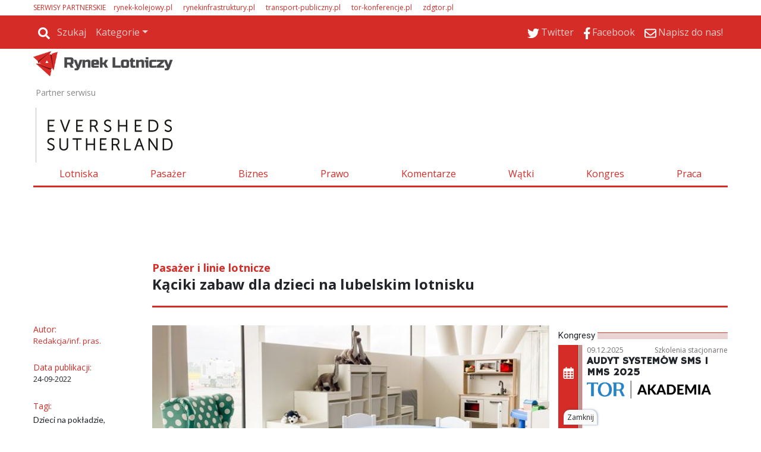

--- FILE ---
content_type: text/html; charset=utf-8
request_url: https://www.google.com/recaptcha/api2/aframe
body_size: 266
content:
<!DOCTYPE HTML><html><head><meta http-equiv="content-type" content="text/html; charset=UTF-8"></head><body><script nonce="xPk3pTiCAOrymul2F-dCNA">/** Anti-fraud and anti-abuse applications only. See google.com/recaptcha */ try{var clients={'sodar':'https://pagead2.googlesyndication.com/pagead/sodar?'};window.addEventListener("message",function(a){try{if(a.source===window.parent){var b=JSON.parse(a.data);var c=clients[b['id']];if(c){var d=document.createElement('img');d.src=c+b['params']+'&rc='+(localStorage.getItem("rc::a")?sessionStorage.getItem("rc::b"):"");window.document.body.appendChild(d);sessionStorage.setItem("rc::e",parseInt(sessionStorage.getItem("rc::e")||0)+1);localStorage.setItem("rc::h",'1762510654361');}}}catch(b){}});window.parent.postMessage("_grecaptcha_ready", "*");}catch(b){}</script></body></html>

--- FILE ---
content_type: application/xml
request_url: https://xml.zdgtor.pl/szkolenia-online.xml
body_size: 431
content:
<DocumentElement><pozycja>
  <id>68ecfa5686faf32bc1fb3244</id>
  <nazwa>Rozporządzenie CSM ASLP – nowe podejście do analizy zdarzeń oraz oceny poziomu bezpieczeństwa</nazwa>
  <nazwapliku>rozporzadzenie-csm-aslp-nowe-podejscie-do-analizy-zdarzen-oraz-oceny-poziomu-bezpieczenstwa</nazwapliku>
  <textlewy>18.11.2025</textlewy>
  <textprawy>Szkolenia online</textprawy>
  <zdjecie>https://cdn.prod.website-files.com/6536a7c761fd4a30305d4cc8/67a0d68587c98337de42fad3_TOR_Akademia_png.png</zdjecie>
  <wydarzeniedata>2025-11-18 01:00:00</wydarzeniedata>
  <wydarzeniedatado>2025-11-18 01:00:00</wydarzeniedatado>
  <link>https://www.tor-konferencje.pl/wydarzenia/rozporzadzenie-csm-aslp-nowe-podejscie-do-analizy-zdarzen-oraz-oceny-poziomu-bezpieczenstwa</link>
  <stronawydarzenia>false</stronawydarzenia>
  <kolor>#00CC33</kolor>
  <kategorianazwa>Szkolenia online</kategorianazwa>
  <krotkiOpis/>
  <adres>Online</adres>
  <linkrej>https://www.tor-konferencje.pl/wydarzenia/rozporzadzenie-csm-aslp-nowe-podejscie-do-analizy-zdarzen-oraz-oceny-poziomu-bezpieczenstwa#bilety</linkrej>
  <linkprog>https://www.tor-konferencje.pl/wydarzenia/rozporzadzenie-csm-aslp-nowe-podejscie-do-analizy-zdarzen-oraz-oceny-poziomu-bezpieczenstwa#agenda</linkprog>
</pozycja>
<pozycja>
  <id>68ecec9cb5a4582bc81ebc81</id>
  <nazwa>Zarządzanie zmianą wprowadzaną do systemu kolejowego (CSM-RA) w pigułce</nazwa>
  <nazwapliku>csmra</nazwapliku>
  <textlewy>26.11.2025</textlewy>
  <textprawy>Szkolenia online</textprawy>
  <zdjecie>https://cdn.prod.website-files.com/6536a7c761fd4a30305d4cc8/67a0d68587c98337de42fad3_TOR_Akademia_png.png</zdjecie>
  <wydarzeniedata>2025-11-26 01:00:00</wydarzeniedata>
  <wydarzeniedatado>2025-11-26 01:00:00</wydarzeniedatado>
  <link>https://www.tor-konferencje.pl/wydarzenia/csmra</link>
  <stronawydarzenia>false</stronawydarzenia>
  <kolor>#00CC33</kolor>
  <kategorianazwa>Szkolenia online</kategorianazwa>
  <krotkiOpis/>
  <adres>Online</adres>
  <linkrej>https://www.tor-konferencje.pl/wydarzenia/csmra#bilety</linkrej>
  <linkprog>https://www.tor-konferencje.pl/wydarzenia/csmra#agenda</linkprog>
</pozycja>
<pozycja>
  <id>68ee073c82e52cc2a7be234d</id>
  <nazwa>Czas pracy kierowców w publicznym transporcie zbiorowym 2025</nazwa>
  <nazwapliku>czas-pracy-kierowcow-w-ptz</nazwapliku>
  <textlewy>27.11.2025</textlewy>
  <textprawy>Szkolenia online</textprawy>
  <zdjecie>https://cdn.prod.website-files.com/6536a7c761fd4a30305d4cc8/67a0d68587c98337de42fad3_TOR_Akademia_png.png</zdjecie>
  <wydarzeniedata>2025-11-27 01:00:00</wydarzeniedata>
  <wydarzeniedatado>2025-11-27 01:00:00</wydarzeniedatado>
  <link>https://www.tor-konferencje.pl/wydarzenia/czas-pracy-kierowcow-w-ptz</link>
  <stronawydarzenia>false</stronawydarzenia>
  <kolor>#00CC33</kolor>
  <kategorianazwa>Szkolenia online</kategorianazwa>
  <krotkiOpis/>
  <adres>Online</adres>
  <linkrej>https://www.tor-konferencje.pl/wydarzenia/czas-pracy-kierowcow-w-ptz#bilety</linkrej>
  <linkprog>https://www.tor-konferencje.pl/wydarzenia/czas-pracy-kierowcow-w-ptz#agenda</linkprog>
</pozycja>
<pozycja>
  <id>68ee04513f85f343c22be892</id>
  <nazwa>Czas pracy maszynistów – najnowsze zasady i obowiązki pracodawców</nazwa>
  <nazwapliku>czas-pracy-maszynistow-szkolenie</nazwapliku>
  <textlewy>20.11.2025</textlewy>
  <textprawy>Szkolenia online</textprawy>
  <zdjecie>https://cdn.prod.website-files.com/6536a7c761fd4a30305d4cc8/67a0d68587c98337de42fad3_TOR_Akademia_png.png</zdjecie>
  <wydarzeniedata>2025-11-20 01:00:00</wydarzeniedata>
  <wydarzeniedatado>2025-11-20 01:00:00</wydarzeniedatado>
  <link>https://www.tor-konferencje.pl/wydarzenia/czas-pracy-maszynistow-szkolenie</link>
  <stronawydarzenia>false</stronawydarzenia>
  <kolor>#00CC33</kolor>
  <kategorianazwa>Szkolenia online</kategorianazwa>
  <krotkiOpis/>
  <adres>Online</adres>
  <linkrej>https://www.tor-konferencje.pl/wydarzenia/czas-pracy-maszynistow-szkolenie#bilety</linkrej>
  <linkprog>https://www.tor-konferencje.pl/wydarzenia/czas-pracy-maszynistow-szkolenie#agenda</linkprog>
</pozycja></DocumentElement>

--- FILE ---
content_type: application/javascript; charset=utf-8
request_url: https://fundingchoicesmessages.google.com/f/AGSKWxX71U-ln7HMXAs3WJYmfpEEbLqB-3uY4FAHbBsw7BGjGI0xWfvOXMFp6YgjpvOHatCJiIIvuLoNEFy8kpmW4e33gamwla9v3355n0K6W1f03BfmbS7P3eLIkLd1zZlr4Fd35BKD-1-zIQWpBbN0WgHSop1DWzqhjxIxTBadT4eVBE6q-va3mDj1udy8/_/pages/ads_ad_sky./ad/600-/ecom/magnet./inc_ads.
body_size: -1282
content:
window['ecc76f3c-e8c4-4ad0-81b7-409a49c9fd88'] = true;